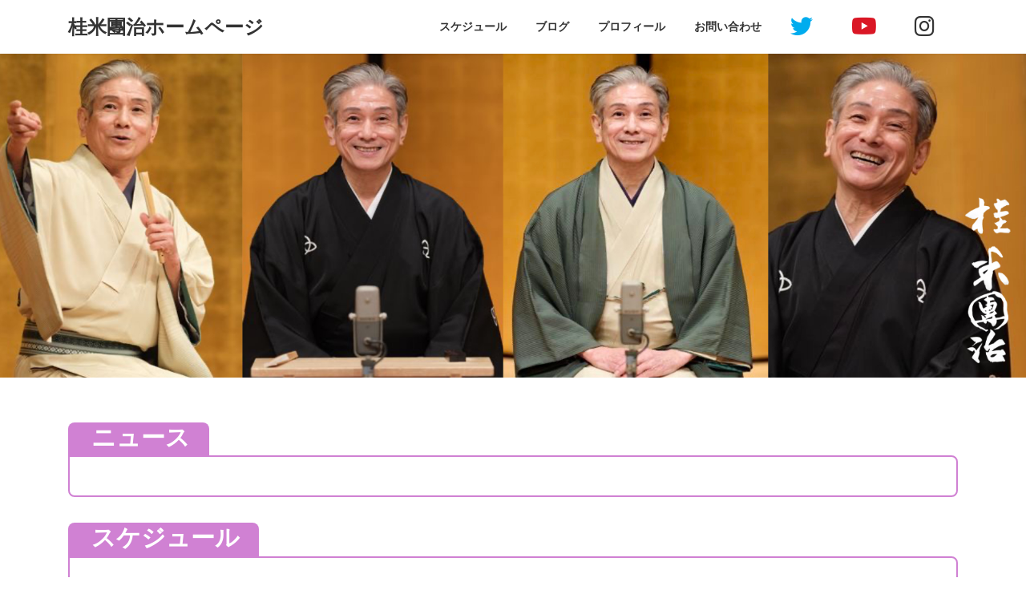

--- FILE ---
content_type: text/html; charset=UTF-8
request_url: https://www.yonedanji.jp/?lcp_page0=15
body_size: 59057
content:
<!DOCTYPE html>
<html lang="ja">
<head>
<meta charset="utf-8">
<meta http-equiv="X-UA-Compatible" content="IE=edge">
<meta name="viewport" content="width=device-width, initial-scale=1">

<title>桂米團治ホームページ | 上方の噺家、桂　米團治(かつら　よねだんじ）の公式サイトです。</title>
<meta name='robots' content='max-image-preview:large' />
<link rel="alternate" type="application/rss+xml" title="桂米團治ホームページ &raquo; フィード" href="https://www.yonedanji.jp/feed/" />
<link rel="alternate" type="application/rss+xml" title="桂米團治ホームページ &raquo; コメントフィード" href="https://www.yonedanji.jp/comments/feed/" />
<meta name="description" content="上方の噺家、桂　米團治(かつら　よねだんじ）の公式サイトです。" /><script type="text/javascript">
window._wpemojiSettings = {"baseUrl":"https:\/\/s.w.org\/images\/core\/emoji\/14.0.0\/72x72\/","ext":".png","svgUrl":"https:\/\/s.w.org\/images\/core\/emoji\/14.0.0\/svg\/","svgExt":".svg","source":{"concatemoji":"https:\/\/www.yonedanji.jp\/wp-includes\/js\/wp-emoji-release.min.js?ver=6.1.9"}};
/*! This file is auto-generated */
!function(e,a,t){var n,r,o,i=a.createElement("canvas"),p=i.getContext&&i.getContext("2d");function s(e,t){var a=String.fromCharCode,e=(p.clearRect(0,0,i.width,i.height),p.fillText(a.apply(this,e),0,0),i.toDataURL());return p.clearRect(0,0,i.width,i.height),p.fillText(a.apply(this,t),0,0),e===i.toDataURL()}function c(e){var t=a.createElement("script");t.src=e,t.defer=t.type="text/javascript",a.getElementsByTagName("head")[0].appendChild(t)}for(o=Array("flag","emoji"),t.supports={everything:!0,everythingExceptFlag:!0},r=0;r<o.length;r++)t.supports[o[r]]=function(e){if(p&&p.fillText)switch(p.textBaseline="top",p.font="600 32px Arial",e){case"flag":return s([127987,65039,8205,9895,65039],[127987,65039,8203,9895,65039])?!1:!s([55356,56826,55356,56819],[55356,56826,8203,55356,56819])&&!s([55356,57332,56128,56423,56128,56418,56128,56421,56128,56430,56128,56423,56128,56447],[55356,57332,8203,56128,56423,8203,56128,56418,8203,56128,56421,8203,56128,56430,8203,56128,56423,8203,56128,56447]);case"emoji":return!s([129777,127995,8205,129778,127999],[129777,127995,8203,129778,127999])}return!1}(o[r]),t.supports.everything=t.supports.everything&&t.supports[o[r]],"flag"!==o[r]&&(t.supports.everythingExceptFlag=t.supports.everythingExceptFlag&&t.supports[o[r]]);t.supports.everythingExceptFlag=t.supports.everythingExceptFlag&&!t.supports.flag,t.DOMReady=!1,t.readyCallback=function(){t.DOMReady=!0},t.supports.everything||(n=function(){t.readyCallback()},a.addEventListener?(a.addEventListener("DOMContentLoaded",n,!1),e.addEventListener("load",n,!1)):(e.attachEvent("onload",n),a.attachEvent("onreadystatechange",function(){"complete"===a.readyState&&t.readyCallback()})),(e=t.source||{}).concatemoji?c(e.concatemoji):e.wpemoji&&e.twemoji&&(c(e.twemoji),c(e.wpemoji)))}(window,document,window._wpemojiSettings);
</script>
<style type="text/css">
img.wp-smiley,
img.emoji {
	display: inline !important;
	border: none !important;
	box-shadow: none !important;
	height: 1em !important;
	width: 1em !important;
	margin: 0 0.07em !important;
	vertical-align: -0.1em !important;
	background: none !important;
	padding: 0 !important;
}
</style>
	<link rel='stylesheet' id='eo-leaflet.js-css' href='https://www.yonedanji.jp/wp-content/plugins/event-organiser/lib/leaflet/leaflet.min.css?ver=1.4.0' type='text/css' media='all' />
<style id='eo-leaflet.js-inline-css' type='text/css'>
.leaflet-popup-close-button{box-shadow:none!important;}
</style>
<link rel='stylesheet' id='vkExUnit_common_style-css' href='https://www.yonedanji.jp/wp-content/plugins/vk-all-in-one-expansion-unit/assets/css/vkExUnit_style.css?ver=9.84.2.0' type='text/css' media='all' />
<style id='vkExUnit_common_style-inline-css' type='text/css'>
:root {--ver_page_top_button_url:url(https://www.yonedanji.jp/wp-content/plugins/vk-all-in-one-expansion-unit/assets/images/to-top-btn-icon.svg);}@font-face {font-weight: normal;font-style: normal;font-family: "vk_sns";src: url("https://www.yonedanji.jp/wp-content/plugins/vk-all-in-one-expansion-unit/inc/sns/icons/fonts/vk_sns.eot?-bq20cj");src: url("https://www.yonedanji.jp/wp-content/plugins/vk-all-in-one-expansion-unit/inc/sns/icons/fonts/vk_sns.eot?#iefix-bq20cj") format("embedded-opentype"),url("https://www.yonedanji.jp/wp-content/plugins/vk-all-in-one-expansion-unit/inc/sns/icons/fonts/vk_sns.woff?-bq20cj") format("woff"),url("https://www.yonedanji.jp/wp-content/plugins/vk-all-in-one-expansion-unit/inc/sns/icons/fonts/vk_sns.ttf?-bq20cj") format("truetype"),url("https://www.yonedanji.jp/wp-content/plugins/vk-all-in-one-expansion-unit/inc/sns/icons/fonts/vk_sns.svg?-bq20cj#vk_sns") format("svg");}
</style>
<link rel='stylesheet' id='wp-block-library-css' href='https://www.yonedanji.jp/wp-includes/css/dist/block-library/style.min.css?ver=6.1.9' type='text/css' media='all' />
<style id='wp-block-library-inline-css' type='text/css'>
.vk-cols--reverse{flex-direction:row-reverse}.vk-cols--hasbtn{margin-bottom:0}.vk-cols--hasbtn>.row>.vk_gridColumn_item,.vk-cols--hasbtn>.wp-block-column{position:relative;padding-bottom:3em;margin-bottom:var(--vk-margin-block-bottom)}.vk-cols--hasbtn>.row>.vk_gridColumn_item>.wp-block-buttons,.vk-cols--hasbtn>.row>.vk_gridColumn_item>.vk_button,.vk-cols--hasbtn>.wp-block-column>.wp-block-buttons,.vk-cols--hasbtn>.wp-block-column>.vk_button{position:absolute;bottom:0;width:100%}.vk-cols--fit.wp-block-columns{gap:0}.vk-cols--fit.wp-block-columns,.vk-cols--fit.wp-block-columns:not(.is-not-stacked-on-mobile){margin-top:0;margin-bottom:0;justify-content:space-between}.vk-cols--fit.wp-block-columns>.wp-block-column *:last-child,.vk-cols--fit.wp-block-columns:not(.is-not-stacked-on-mobile)>.wp-block-column *:last-child{margin-bottom:0}.vk-cols--fit.wp-block-columns>.wp-block-column>.wp-block-cover,.vk-cols--fit.wp-block-columns:not(.is-not-stacked-on-mobile)>.wp-block-column>.wp-block-cover{margin-top:0}.vk-cols--fit.wp-block-columns.has-background,.vk-cols--fit.wp-block-columns:not(.is-not-stacked-on-mobile).has-background{padding:0}@media(max-width: 599px){.vk-cols--fit.wp-block-columns:not(.has-background)>.wp-block-column:not(.has-background),.vk-cols--fit.wp-block-columns:not(.is-not-stacked-on-mobile):not(.has-background)>.wp-block-column:not(.has-background){padding-left:0 !important;padding-right:0 !important}}@media(min-width: 782px){.vk-cols--fit.wp-block-columns .block-editor-block-list__block.wp-block-column:not(:first-child),.vk-cols--fit.wp-block-columns>.wp-block-column:not(:first-child),.vk-cols--fit.wp-block-columns:not(.is-not-stacked-on-mobile) .block-editor-block-list__block.wp-block-column:not(:first-child),.vk-cols--fit.wp-block-columns:not(.is-not-stacked-on-mobile)>.wp-block-column:not(:first-child){margin-left:0}}@media(min-width: 600px)and (max-width: 781px){.vk-cols--fit.wp-block-columns .wp-block-column:nth-child(2n),.vk-cols--fit.wp-block-columns:not(.is-not-stacked-on-mobile) .wp-block-column:nth-child(2n){margin-left:0}.vk-cols--fit.wp-block-columns .wp-block-column:not(:only-child),.vk-cols--fit.wp-block-columns:not(.is-not-stacked-on-mobile) .wp-block-column:not(:only-child){flex-basis:50% !important}}.vk-cols--fit--gap1.wp-block-columns{gap:1px}@media(min-width: 600px)and (max-width: 781px){.vk-cols--fit--gap1.wp-block-columns .wp-block-column:not(:only-child){flex-basis:calc(50% - 1px) !important}}.vk-cols--fit.vk-cols--grid>.block-editor-block-list__block,.vk-cols--fit.vk-cols--grid>.wp-block-column,.vk-cols--fit.vk-cols--grid:not(.is-not-stacked-on-mobile)>.block-editor-block-list__block,.vk-cols--fit.vk-cols--grid:not(.is-not-stacked-on-mobile)>.wp-block-column{flex-basis:50%;box-sizing:border-box}@media(max-width: 599px){.vk-cols--fit.vk-cols--grid.vk-cols--grid--alignfull>.wp-block-column:nth-child(2)>.wp-block-cover,.vk-cols--fit.vk-cols--grid:not(.is-not-stacked-on-mobile).vk-cols--grid--alignfull>.wp-block-column:nth-child(2)>.wp-block-cover{width:100vw;margin-right:calc((100% - 100vw)/2);margin-left:calc((100% - 100vw)/2)}}@media(min-width: 600px){.vk-cols--fit.vk-cols--grid.vk-cols--grid--alignfull>.wp-block-column:nth-child(2)>.wp-block-cover,.vk-cols--fit.vk-cols--grid:not(.is-not-stacked-on-mobile).vk-cols--grid--alignfull>.wp-block-column:nth-child(2)>.wp-block-cover{margin-right:calc(100% - 50vw);width:50vw}}@media(min-width: 600px){.vk-cols--fit.vk-cols--grid.vk-cols--grid--alignfull.vk-cols--reverse>.wp-block-column,.vk-cols--fit.vk-cols--grid:not(.is-not-stacked-on-mobile).vk-cols--grid--alignfull.vk-cols--reverse>.wp-block-column{margin-left:0;margin-right:0}.vk-cols--fit.vk-cols--grid.vk-cols--grid--alignfull.vk-cols--reverse>.wp-block-column:nth-child(2)>.wp-block-cover,.vk-cols--fit.vk-cols--grid:not(.is-not-stacked-on-mobile).vk-cols--grid--alignfull.vk-cols--reverse>.wp-block-column:nth-child(2)>.wp-block-cover{margin-left:calc(100% - 50vw)}}.vk-cols--menu h2,.vk-cols--menu h3,.vk-cols--menu h4,.vk-cols--menu h5{margin-bottom:.2em;text-shadow:#000 0 0 10px}.vk-cols--menu h2:first-child,.vk-cols--menu h3:first-child,.vk-cols--menu h4:first-child,.vk-cols--menu h5:first-child{margin-top:0}.vk-cols--menu p{margin-bottom:1rem;text-shadow:#000 0 0 10px}.vk-cols--menu .wp-block-cover__inner-container:last-child{margin-bottom:0}.vk-cols--fitbnrs .wp-block-column .wp-block-cover:hover img{filter:unset}.vk-cols--fitbnrs .wp-block-column .wp-block-cover:hover{background-color:unset}.vk-cols--fitbnrs .wp-block-column .wp-block-cover:hover .wp-block-cover__image-background{filter:unset !important}.vk-cols--fitbnrs .wp-block-cover__inner-container{position:absolute;height:100%;width:100%}.vk-cols--fitbnrs .vk_button{height:100%;margin:0}.vk-cols--fitbnrs .vk_button .vk_button_btn,.vk-cols--fitbnrs .vk_button .btn{height:100%;width:100%;border:none;box-shadow:none;background-color:unset !important;transition:unset}.vk-cols--fitbnrs .vk_button .vk_button_btn:hover,.vk-cols--fitbnrs .vk_button .btn:hover{transition:unset}.vk-cols--fitbnrs .vk_button .vk_button_btn:after,.vk-cols--fitbnrs .vk_button .btn:after{border:none}.vk-cols--fitbnrs .vk_button .vk_button_link_txt{width:100%;position:absolute;top:50%;left:50%;transform:translateY(-50%) translateX(-50%);font-size:2rem;text-shadow:#000 0 0 10px}.vk-cols--fitbnrs .vk_button .vk_button_link_subCaption{width:100%;position:absolute;top:calc(50% + 2.2em);left:50%;transform:translateY(-50%) translateX(-50%);text-shadow:#000 0 0 10px}@media(min-width: 992px){.vk-cols--media.wp-block-columns{gap:3rem}}.vk-fit-map iframe{position:relative;margin-bottom:0;display:block;max-height:400px;width:100vw}.vk-fit-map.alignfull div[class*=__inner-container],.vk-fit-map.alignwide div[class*=__inner-container]{max-width:100%}:root{--vk-color-th-bg-bright: rgba( 0, 0, 0, 0.05 )}.vk-table--th--width25 :where(tr>*:first-child){width:25%}.vk-table--th--width30 :where(tr>*:first-child){width:30%}.vk-table--th--width35 :where(tr>*:first-child){width:35%}.vk-table--th--width40 :where(tr>*:first-child){width:40%}.vk-table--th--bg-bright :where(tr>*:first-child){background-color:var(--vk-color-th-bg-bright)}@media(max-width: 599px){.vk-table--mobile-block :is(th,td){width:100%;display:block;border-top:none}}.vk-table--width--th25 :where(tr>*:first-child){width:25%}.vk-table--width--th30 :where(tr>*:first-child){width:30%}.vk-table--width--th35 :where(tr>*:first-child){width:35%}.vk-table--width--th40 :where(tr>*:first-child){width:40%}.no-margin{margin:0}@media(max-width: 599px){.wp-block-image.vk-aligncenter--mobile>.alignright{float:none;margin-left:auto;margin-right:auto}.vk-no-padding-horizontal--mobile{padding-left:0 !important;padding-right:0 !important}}
/* VK Color Palettes */:root{ --wp--preset--color--vk-color-primary:#d081d3}/* --vk-color-primary is deprecated. */:root{ --vk-color-primary: var(--wp--preset--color--vk-color-primary);}:root{ --wp--preset--color--vk-color-primary-dark:#a667a8}/* --vk-color-primary-dark is deprecated. */:root{ --vk-color-primary-dark: var(--wp--preset--color--vk-color-primary-dark);}:root{ --wp--preset--color--vk-color-primary-vivid:#e48de8}/* --vk-color-primary-vivid is deprecated. */:root{ --vk-color-primary-vivid: var(--wp--preset--color--vk-color-primary-vivid);}:root{ --wp--preset--color--vk-color-custom-1:#d081d3}/* --vk-color-custom-1 is deprecated. */:root{ --vk-color-custom-1: var(--wp--preset--color--vk-color-custom-1);}
</style>
<link rel='stylesheet' id='classic-theme-styles-css' href='https://www.yonedanji.jp/wp-includes/css/classic-themes.min.css?ver=1' type='text/css' media='all' />
<style id='global-styles-inline-css' type='text/css'>
body{--wp--preset--color--black: #000000;--wp--preset--color--cyan-bluish-gray: #abb8c3;--wp--preset--color--white: #ffffff;--wp--preset--color--pale-pink: #f78da7;--wp--preset--color--vivid-red: #cf2e2e;--wp--preset--color--luminous-vivid-orange: #ff6900;--wp--preset--color--luminous-vivid-amber: #fcb900;--wp--preset--color--light-green-cyan: #7bdcb5;--wp--preset--color--vivid-green-cyan: #00d084;--wp--preset--color--pale-cyan-blue: #8ed1fc;--wp--preset--color--vivid-cyan-blue: #0693e3;--wp--preset--color--vivid-purple: #9b51e0;--wp--preset--color--vk-color-primary: #d081d3;--wp--preset--color--vk-color-primary-dark: #a667a8;--wp--preset--color--vk-color-primary-vivid: #e48de8;--wp--preset--color--vk-color-custom-1: #d081d3;--wp--preset--gradient--vivid-cyan-blue-to-vivid-purple: linear-gradient(135deg,rgba(6,147,227,1) 0%,rgb(155,81,224) 100%);--wp--preset--gradient--light-green-cyan-to-vivid-green-cyan: linear-gradient(135deg,rgb(122,220,180) 0%,rgb(0,208,130) 100%);--wp--preset--gradient--luminous-vivid-amber-to-luminous-vivid-orange: linear-gradient(135deg,rgba(252,185,0,1) 0%,rgba(255,105,0,1) 100%);--wp--preset--gradient--luminous-vivid-orange-to-vivid-red: linear-gradient(135deg,rgba(255,105,0,1) 0%,rgb(207,46,46) 100%);--wp--preset--gradient--very-light-gray-to-cyan-bluish-gray: linear-gradient(135deg,rgb(238,238,238) 0%,rgb(169,184,195) 100%);--wp--preset--gradient--cool-to-warm-spectrum: linear-gradient(135deg,rgb(74,234,220) 0%,rgb(151,120,209) 20%,rgb(207,42,186) 40%,rgb(238,44,130) 60%,rgb(251,105,98) 80%,rgb(254,248,76) 100%);--wp--preset--gradient--blush-light-purple: linear-gradient(135deg,rgb(255,206,236) 0%,rgb(152,150,240) 100%);--wp--preset--gradient--blush-bordeaux: linear-gradient(135deg,rgb(254,205,165) 0%,rgb(254,45,45) 50%,rgb(107,0,62) 100%);--wp--preset--gradient--luminous-dusk: linear-gradient(135deg,rgb(255,203,112) 0%,rgb(199,81,192) 50%,rgb(65,88,208) 100%);--wp--preset--gradient--pale-ocean: linear-gradient(135deg,rgb(255,245,203) 0%,rgb(182,227,212) 50%,rgb(51,167,181) 100%);--wp--preset--gradient--electric-grass: linear-gradient(135deg,rgb(202,248,128) 0%,rgb(113,206,126) 100%);--wp--preset--gradient--midnight: linear-gradient(135deg,rgb(2,3,129) 0%,rgb(40,116,252) 100%);--wp--preset--gradient--vivid-green-cyan-to-vivid-cyan-blue: linear-gradient(135deg,rgba(0,208,132,1) 0%,rgba(6,147,227,1) 100%);--wp--preset--duotone--dark-grayscale: url('#wp-duotone-dark-grayscale');--wp--preset--duotone--grayscale: url('#wp-duotone-grayscale');--wp--preset--duotone--purple-yellow: url('#wp-duotone-purple-yellow');--wp--preset--duotone--blue-red: url('#wp-duotone-blue-red');--wp--preset--duotone--midnight: url('#wp-duotone-midnight');--wp--preset--duotone--magenta-yellow: url('#wp-duotone-magenta-yellow');--wp--preset--duotone--purple-green: url('#wp-duotone-purple-green');--wp--preset--duotone--blue-orange: url('#wp-duotone-blue-orange');--wp--preset--font-size--small: 14px;--wp--preset--font-size--medium: 20px;--wp--preset--font-size--large: 24px;--wp--preset--font-size--x-large: 42px;--wp--preset--font-size--regular: 16px;--wp--preset--font-size--huge: 36px;--wp--preset--spacing--20: 0.44rem;--wp--preset--spacing--30: 0.67rem;--wp--preset--spacing--40: 1rem;--wp--preset--spacing--50: 1.5rem;--wp--preset--spacing--60: 2.25rem;--wp--preset--spacing--70: 3.38rem;--wp--preset--spacing--80: 5.06rem;}:where(.is-layout-flex){gap: 0.5em;}body .is-layout-flow > .alignleft{float: left;margin-inline-start: 0;margin-inline-end: 2em;}body .is-layout-flow > .alignright{float: right;margin-inline-start: 2em;margin-inline-end: 0;}body .is-layout-flow > .aligncenter{margin-left: auto !important;margin-right: auto !important;}body .is-layout-constrained > .alignleft{float: left;margin-inline-start: 0;margin-inline-end: 2em;}body .is-layout-constrained > .alignright{float: right;margin-inline-start: 2em;margin-inline-end: 0;}body .is-layout-constrained > .aligncenter{margin-left: auto !important;margin-right: auto !important;}body .is-layout-constrained > :where(:not(.alignleft):not(.alignright):not(.alignfull)){max-width: var(--wp--style--global--content-size);margin-left: auto !important;margin-right: auto !important;}body .is-layout-constrained > .alignwide{max-width: var(--wp--style--global--wide-size);}body .is-layout-flex{display: flex;}body .is-layout-flex{flex-wrap: wrap;align-items: center;}body .is-layout-flex > *{margin: 0;}:where(.wp-block-columns.is-layout-flex){gap: 2em;}.has-black-color{color: var(--wp--preset--color--black) !important;}.has-cyan-bluish-gray-color{color: var(--wp--preset--color--cyan-bluish-gray) !important;}.has-white-color{color: var(--wp--preset--color--white) !important;}.has-pale-pink-color{color: var(--wp--preset--color--pale-pink) !important;}.has-vivid-red-color{color: var(--wp--preset--color--vivid-red) !important;}.has-luminous-vivid-orange-color{color: var(--wp--preset--color--luminous-vivid-orange) !important;}.has-luminous-vivid-amber-color{color: var(--wp--preset--color--luminous-vivid-amber) !important;}.has-light-green-cyan-color{color: var(--wp--preset--color--light-green-cyan) !important;}.has-vivid-green-cyan-color{color: var(--wp--preset--color--vivid-green-cyan) !important;}.has-pale-cyan-blue-color{color: var(--wp--preset--color--pale-cyan-blue) !important;}.has-vivid-cyan-blue-color{color: var(--wp--preset--color--vivid-cyan-blue) !important;}.has-vivid-purple-color{color: var(--wp--preset--color--vivid-purple) !important;}.has-vk-color-primary-color{color: var(--wp--preset--color--vk-color-primary) !important;}.has-vk-color-primary-dark-color{color: var(--wp--preset--color--vk-color-primary-dark) !important;}.has-vk-color-primary-vivid-color{color: var(--wp--preset--color--vk-color-primary-vivid) !important;}.has-vk-color-custom-1-color{color: var(--wp--preset--color--vk-color-custom-1) !important;}.has-black-background-color{background-color: var(--wp--preset--color--black) !important;}.has-cyan-bluish-gray-background-color{background-color: var(--wp--preset--color--cyan-bluish-gray) !important;}.has-white-background-color{background-color: var(--wp--preset--color--white) !important;}.has-pale-pink-background-color{background-color: var(--wp--preset--color--pale-pink) !important;}.has-vivid-red-background-color{background-color: var(--wp--preset--color--vivid-red) !important;}.has-luminous-vivid-orange-background-color{background-color: var(--wp--preset--color--luminous-vivid-orange) !important;}.has-luminous-vivid-amber-background-color{background-color: var(--wp--preset--color--luminous-vivid-amber) !important;}.has-light-green-cyan-background-color{background-color: var(--wp--preset--color--light-green-cyan) !important;}.has-vivid-green-cyan-background-color{background-color: var(--wp--preset--color--vivid-green-cyan) !important;}.has-pale-cyan-blue-background-color{background-color: var(--wp--preset--color--pale-cyan-blue) !important;}.has-vivid-cyan-blue-background-color{background-color: var(--wp--preset--color--vivid-cyan-blue) !important;}.has-vivid-purple-background-color{background-color: var(--wp--preset--color--vivid-purple) !important;}.has-vk-color-primary-background-color{background-color: var(--wp--preset--color--vk-color-primary) !important;}.has-vk-color-primary-dark-background-color{background-color: var(--wp--preset--color--vk-color-primary-dark) !important;}.has-vk-color-primary-vivid-background-color{background-color: var(--wp--preset--color--vk-color-primary-vivid) !important;}.has-vk-color-custom-1-background-color{background-color: var(--wp--preset--color--vk-color-custom-1) !important;}.has-black-border-color{border-color: var(--wp--preset--color--black) !important;}.has-cyan-bluish-gray-border-color{border-color: var(--wp--preset--color--cyan-bluish-gray) !important;}.has-white-border-color{border-color: var(--wp--preset--color--white) !important;}.has-pale-pink-border-color{border-color: var(--wp--preset--color--pale-pink) !important;}.has-vivid-red-border-color{border-color: var(--wp--preset--color--vivid-red) !important;}.has-luminous-vivid-orange-border-color{border-color: var(--wp--preset--color--luminous-vivid-orange) !important;}.has-luminous-vivid-amber-border-color{border-color: var(--wp--preset--color--luminous-vivid-amber) !important;}.has-light-green-cyan-border-color{border-color: var(--wp--preset--color--light-green-cyan) !important;}.has-vivid-green-cyan-border-color{border-color: var(--wp--preset--color--vivid-green-cyan) !important;}.has-pale-cyan-blue-border-color{border-color: var(--wp--preset--color--pale-cyan-blue) !important;}.has-vivid-cyan-blue-border-color{border-color: var(--wp--preset--color--vivid-cyan-blue) !important;}.has-vivid-purple-border-color{border-color: var(--wp--preset--color--vivid-purple) !important;}.has-vk-color-primary-border-color{border-color: var(--wp--preset--color--vk-color-primary) !important;}.has-vk-color-primary-dark-border-color{border-color: var(--wp--preset--color--vk-color-primary-dark) !important;}.has-vk-color-primary-vivid-border-color{border-color: var(--wp--preset--color--vk-color-primary-vivid) !important;}.has-vk-color-custom-1-border-color{border-color: var(--wp--preset--color--vk-color-custom-1) !important;}.has-vivid-cyan-blue-to-vivid-purple-gradient-background{background: var(--wp--preset--gradient--vivid-cyan-blue-to-vivid-purple) !important;}.has-light-green-cyan-to-vivid-green-cyan-gradient-background{background: var(--wp--preset--gradient--light-green-cyan-to-vivid-green-cyan) !important;}.has-luminous-vivid-amber-to-luminous-vivid-orange-gradient-background{background: var(--wp--preset--gradient--luminous-vivid-amber-to-luminous-vivid-orange) !important;}.has-luminous-vivid-orange-to-vivid-red-gradient-background{background: var(--wp--preset--gradient--luminous-vivid-orange-to-vivid-red) !important;}.has-very-light-gray-to-cyan-bluish-gray-gradient-background{background: var(--wp--preset--gradient--very-light-gray-to-cyan-bluish-gray) !important;}.has-cool-to-warm-spectrum-gradient-background{background: var(--wp--preset--gradient--cool-to-warm-spectrum) !important;}.has-blush-light-purple-gradient-background{background: var(--wp--preset--gradient--blush-light-purple) !important;}.has-blush-bordeaux-gradient-background{background: var(--wp--preset--gradient--blush-bordeaux) !important;}.has-luminous-dusk-gradient-background{background: var(--wp--preset--gradient--luminous-dusk) !important;}.has-pale-ocean-gradient-background{background: var(--wp--preset--gradient--pale-ocean) !important;}.has-electric-grass-gradient-background{background: var(--wp--preset--gradient--electric-grass) !important;}.has-midnight-gradient-background{background: var(--wp--preset--gradient--midnight) !important;}.has-small-font-size{font-size: var(--wp--preset--font-size--small) !important;}.has-medium-font-size{font-size: var(--wp--preset--font-size--medium) !important;}.has-large-font-size{font-size: var(--wp--preset--font-size--large) !important;}.has-x-large-font-size{font-size: var(--wp--preset--font-size--x-large) !important;}
.wp-block-navigation a:where(:not(.wp-element-button)){color: inherit;}
:where(.wp-block-columns.is-layout-flex){gap: 2em;}
.wp-block-pullquote{font-size: 1.5em;line-height: 1.6;}
</style>
<link rel='stylesheet' id='contact-form-7-css' href='https://www.yonedanji.jp/wp-content/plugins/contact-form-7/includes/css/styles.css?ver=5.7' type='text/css' media='all' />
<link rel='stylesheet' id='veu-cta-css' href='https://www.yonedanji.jp/wp-content/plugins/vk-all-in-one-expansion-unit/inc/call-to-action/package/css/style.css?ver=9.84.2.0' type='text/css' media='all' />
<link rel='stylesheet' id='vk-swiper-style-css' href='https://www.yonedanji.jp/wp-content/plugins/vk-blocks/inc/vk-swiper/package/assets/css/swiper-bundle.min.css?ver=6.8.0' type='text/css' media='all' />
<link rel='stylesheet' id='lightning-common-style-css' href='https://www.yonedanji.jp/wp-content/themes/lightning/_g3/assets/css/style.css?ver=15.2.1' type='text/css' media='all' />
<style id='lightning-common-style-inline-css' type='text/css'>
/* Lightning */:root {--vk-color-primary:#d081d3;--vk-color-primary-dark:#a667a8;--vk-color-primary-vivid:#e48de8;--g_nav_main_acc_icon_open_url:url(https://www.yonedanji.jp/wp-content/themes/lightning/_g3/inc/vk-mobile-nav/package/images/vk-menu-acc-icon-open-black.svg);--g_nav_main_acc_icon_close_url: url(https://www.yonedanji.jp/wp-content/themes/lightning/_g3/inc/vk-mobile-nav/package/images/vk-menu-close-black.svg);--g_nav_sub_acc_icon_open_url: url(https://www.yonedanji.jp/wp-content/themes/lightning/_g3/inc/vk-mobile-nav/package/images/vk-menu-acc-icon-open-white.svg);--g_nav_sub_acc_icon_close_url: url(https://www.yonedanji.jp/wp-content/themes/lightning/_g3/inc/vk-mobile-nav/package/images/vk-menu-close-white.svg);}
html{scroll-padding-top:var(--vk-size-admin-bar);}
/* vk-mobile-nav */:root {--vk-mobile-nav-menu-btn-bg-src: url("https://www.yonedanji.jp/wp-content/themes/lightning/_g3/inc/vk-mobile-nav/package/images/vk-menu-btn-black.svg");--vk-mobile-nav-menu-btn-close-bg-src: url("https://www.yonedanji.jp/wp-content/themes/lightning/_g3/inc/vk-mobile-nav/package/images/vk-menu-close-black.svg");--vk-menu-acc-icon-open-black-bg-src: url("https://www.yonedanji.jp/wp-content/themes/lightning/_g3/inc/vk-mobile-nav/package/images/vk-menu-acc-icon-open-black.svg");--vk-menu-acc-icon-open-white-bg-src: url("https://www.yonedanji.jp/wp-content/themes/lightning/_g3/inc/vk-mobile-nav/package/images/vk-menu-acc-icon-open-white.svg");--vk-menu-acc-icon-close-black-bg-src: url("https://www.yonedanji.jp/wp-content/themes/lightning/_g3/inc/vk-mobile-nav/package/images/vk-menu-close-black.svg");--vk-menu-acc-icon-close-white-bg-src: url("https://www.yonedanji.jp/wp-content/themes/lightning/_g3/inc/vk-mobile-nav/package/images/vk-menu-close-white.svg");}
</style>
<link rel='stylesheet' id='lightning-design-style-css' href='https://www.yonedanji.jp/wp-content/themes/lightning/_g3/design-skin/plain/css/style.css?ver=15.2.1' type='text/css' media='all' />
<style id='lightning-design-style-inline-css' type='text/css'>
.tagcloud a:before { font-family: "Font Awesome 5 Free";content: "\f02b";font-weight: bold; }
</style>
<link rel='stylesheet' id='vk-blog-card-css' href='https://www.yonedanji.jp/wp-content/themes/lightning/_g3/inc/vk-wp-oembed-blog-card/package/css/blog-card.css?ver=6.1.9' type='text/css' media='all' />
<link rel='stylesheet' id='vk-blocks-build-css-css' href='https://www.yonedanji.jp/wp-content/plugins/vk-blocks/build/block-build.css?ver=1.47.1.0' type='text/css' media='all' />
<style id='vk-blocks-build-css-inline-css' type='text/css'>
:root {--vk_flow-arrow: url(https://www.yonedanji.jp/wp-content/plugins/vk-blocks/inc/vk-blocks/images/arrow_bottom.svg);--vk_image-mask-wave01: url(https://www.yonedanji.jp/wp-content/plugins/vk-blocks/inc/vk-blocks/images/wave01.svg);--vk_image-mask-wave02: url(https://www.yonedanji.jp/wp-content/plugins/vk-blocks/inc/vk-blocks/images/wave02.svg);--vk_image-mask-wave03: url(https://www.yonedanji.jp/wp-content/plugins/vk-blocks/inc/vk-blocks/images/wave03.svg);--vk_image-mask-wave04: url(https://www.yonedanji.jp/wp-content/plugins/vk-blocks/inc/vk-blocks/images/wave04.svg);}

	:root {

		--vk-balloon-border-width:1px;

		--vk-balloon-speech-offset:-12px;
	}
	
</style>
<link rel='stylesheet' id='lightning-theme-style-css' href='https://www.yonedanji.jp/wp-content/themes/lightning/style.css?ver=15.2.1' type='text/css' media='all' />
<link rel='stylesheet' id='vk-font-awesome-css' href='https://www.yonedanji.jp/wp-content/themes/lightning/vendor/vektor-inc/font-awesome-versions/src/versions/6/css/all.min.css?ver=6.1.0' type='text/css' media='all' />
<link rel="https://api.w.org/" href="https://www.yonedanji.jp/wp-json/" /><link rel="alternate" type="application/json" href="https://www.yonedanji.jp/wp-json/wp/v2/pages/5" /><link rel="EditURI" type="application/rsd+xml" title="RSD" href="https://www.yonedanji.jp/xmlrpc.php?rsd" />
<link rel="wlwmanifest" type="application/wlwmanifest+xml" href="https://www.yonedanji.jp/wp-includes/wlwmanifest.xml" />
<meta name="generator" content="WordPress 6.1.9" />
<link rel="canonical" href="https://www.yonedanji.jp/" />
<link rel='shortlink' href='https://www.yonedanji.jp/' />
<link rel="alternate" type="application/json+oembed" href="https://www.yonedanji.jp/wp-json/oembed/1.0/embed?url=https%3A%2F%2Fwww.yonedanji.jp%2F" />
<link rel="alternate" type="text/xml+oembed" href="https://www.yonedanji.jp/wp-json/oembed/1.0/embed?url=https%3A%2F%2Fwww.yonedanji.jp%2F&#038;format=xml" />
		<style type="text/css" id="wp-custom-css">
			.site-footer-copyright p:nth-child(2) {
    display:none;
}

ul {
  list-style-type: none!important;
}

.entry-meta-item-author { display: none; }

.entry-meta-item-updated { display: none; }		</style>
		<style type="text/css">/* VK CSS Customize Single */ul { list-style-type: none!important;}</style>	<!-- Fonts Plugin CSS - https://fontsplugin.com/ -->
	<style>
		:root {
--font-base: Georgia, Times, Times New Roman, serif;
}
body, #content, .entry-content, .post-content, .page-content, .post-excerpt, .entry-summary, .entry-excerpt, .widget-area, .widget, .sidebar, #sidebar, footer, .footer, #footer, .site-footer {
font-family: Georgia, Times, Times New Roman, serif;
font-style: normal;
font-weight: 700;
 }
	</style>
	<!-- Fonts Plugin CSS -->
	</head>
<body data-rsssl=1 class="home page-template-default page page-id-5 wp-embed-responsive post-name-top post-type-page vk-blocks device-pc fa_v6_css">
<a class="skip-link screen-reader-text" href="#main">コンテンツへスキップ</a>
<a class="skip-link screen-reader-text" href="#vk-mobile-nav">ナビゲーションに移動</a>
<svg xmlns="http://www.w3.org/2000/svg" viewBox="0 0 0 0" width="0" height="0" focusable="false" role="none" style="visibility: hidden; position: absolute; left: -9999px; overflow: hidden;" ><defs><filter id="wp-duotone-dark-grayscale"><feColorMatrix color-interpolation-filters="sRGB" type="matrix" values=" .299 .587 .114 0 0 .299 .587 .114 0 0 .299 .587 .114 0 0 .299 .587 .114 0 0 " /><feComponentTransfer color-interpolation-filters="sRGB" ><feFuncR type="table" tableValues="0 0.49803921568627" /><feFuncG type="table" tableValues="0 0.49803921568627" /><feFuncB type="table" tableValues="0 0.49803921568627" /><feFuncA type="table" tableValues="1 1" /></feComponentTransfer><feComposite in2="SourceGraphic" operator="in" /></filter></defs></svg><svg xmlns="http://www.w3.org/2000/svg" viewBox="0 0 0 0" width="0" height="0" focusable="false" role="none" style="visibility: hidden; position: absolute; left: -9999px; overflow: hidden;" ><defs><filter id="wp-duotone-grayscale"><feColorMatrix color-interpolation-filters="sRGB" type="matrix" values=" .299 .587 .114 0 0 .299 .587 .114 0 0 .299 .587 .114 0 0 .299 .587 .114 0 0 " /><feComponentTransfer color-interpolation-filters="sRGB" ><feFuncR type="table" tableValues="0 1" /><feFuncG type="table" tableValues="0 1" /><feFuncB type="table" tableValues="0 1" /><feFuncA type="table" tableValues="1 1" /></feComponentTransfer><feComposite in2="SourceGraphic" operator="in" /></filter></defs></svg><svg xmlns="http://www.w3.org/2000/svg" viewBox="0 0 0 0" width="0" height="0" focusable="false" role="none" style="visibility: hidden; position: absolute; left: -9999px; overflow: hidden;" ><defs><filter id="wp-duotone-purple-yellow"><feColorMatrix color-interpolation-filters="sRGB" type="matrix" values=" .299 .587 .114 0 0 .299 .587 .114 0 0 .299 .587 .114 0 0 .299 .587 .114 0 0 " /><feComponentTransfer color-interpolation-filters="sRGB" ><feFuncR type="table" tableValues="0.54901960784314 0.98823529411765" /><feFuncG type="table" tableValues="0 1" /><feFuncB type="table" tableValues="0.71764705882353 0.25490196078431" /><feFuncA type="table" tableValues="1 1" /></feComponentTransfer><feComposite in2="SourceGraphic" operator="in" /></filter></defs></svg><svg xmlns="http://www.w3.org/2000/svg" viewBox="0 0 0 0" width="0" height="0" focusable="false" role="none" style="visibility: hidden; position: absolute; left: -9999px; overflow: hidden;" ><defs><filter id="wp-duotone-blue-red"><feColorMatrix color-interpolation-filters="sRGB" type="matrix" values=" .299 .587 .114 0 0 .299 .587 .114 0 0 .299 .587 .114 0 0 .299 .587 .114 0 0 " /><feComponentTransfer color-interpolation-filters="sRGB" ><feFuncR type="table" tableValues="0 1" /><feFuncG type="table" tableValues="0 0.27843137254902" /><feFuncB type="table" tableValues="0.5921568627451 0.27843137254902" /><feFuncA type="table" tableValues="1 1" /></feComponentTransfer><feComposite in2="SourceGraphic" operator="in" /></filter></defs></svg><svg xmlns="http://www.w3.org/2000/svg" viewBox="0 0 0 0" width="0" height="0" focusable="false" role="none" style="visibility: hidden; position: absolute; left: -9999px; overflow: hidden;" ><defs><filter id="wp-duotone-midnight"><feColorMatrix color-interpolation-filters="sRGB" type="matrix" values=" .299 .587 .114 0 0 .299 .587 .114 0 0 .299 .587 .114 0 0 .299 .587 .114 0 0 " /><feComponentTransfer color-interpolation-filters="sRGB" ><feFuncR type="table" tableValues="0 0" /><feFuncG type="table" tableValues="0 0.64705882352941" /><feFuncB type="table" tableValues="0 1" /><feFuncA type="table" tableValues="1 1" /></feComponentTransfer><feComposite in2="SourceGraphic" operator="in" /></filter></defs></svg><svg xmlns="http://www.w3.org/2000/svg" viewBox="0 0 0 0" width="0" height="0" focusable="false" role="none" style="visibility: hidden; position: absolute; left: -9999px; overflow: hidden;" ><defs><filter id="wp-duotone-magenta-yellow"><feColorMatrix color-interpolation-filters="sRGB" type="matrix" values=" .299 .587 .114 0 0 .299 .587 .114 0 0 .299 .587 .114 0 0 .299 .587 .114 0 0 " /><feComponentTransfer color-interpolation-filters="sRGB" ><feFuncR type="table" tableValues="0.78039215686275 1" /><feFuncG type="table" tableValues="0 0.94901960784314" /><feFuncB type="table" tableValues="0.35294117647059 0.47058823529412" /><feFuncA type="table" tableValues="1 1" /></feComponentTransfer><feComposite in2="SourceGraphic" operator="in" /></filter></defs></svg><svg xmlns="http://www.w3.org/2000/svg" viewBox="0 0 0 0" width="0" height="0" focusable="false" role="none" style="visibility: hidden; position: absolute; left: -9999px; overflow: hidden;" ><defs><filter id="wp-duotone-purple-green"><feColorMatrix color-interpolation-filters="sRGB" type="matrix" values=" .299 .587 .114 0 0 .299 .587 .114 0 0 .299 .587 .114 0 0 .299 .587 .114 0 0 " /><feComponentTransfer color-interpolation-filters="sRGB" ><feFuncR type="table" tableValues="0.65098039215686 0.40392156862745" /><feFuncG type="table" tableValues="0 1" /><feFuncB type="table" tableValues="0.44705882352941 0.4" /><feFuncA type="table" tableValues="1 1" /></feComponentTransfer><feComposite in2="SourceGraphic" operator="in" /></filter></defs></svg><svg xmlns="http://www.w3.org/2000/svg" viewBox="0 0 0 0" width="0" height="0" focusable="false" role="none" style="visibility: hidden; position: absolute; left: -9999px; overflow: hidden;" ><defs><filter id="wp-duotone-blue-orange"><feColorMatrix color-interpolation-filters="sRGB" type="matrix" values=" .299 .587 .114 0 0 .299 .587 .114 0 0 .299 .587 .114 0 0 .299 .587 .114 0 0 " /><feComponentTransfer color-interpolation-filters="sRGB" ><feFuncR type="table" tableValues="0.098039215686275 1" /><feFuncG type="table" tableValues="0 0.66274509803922" /><feFuncB type="table" tableValues="0.84705882352941 0.41960784313725" /><feFuncA type="table" tableValues="1 1" /></feComponentTransfer><feComposite in2="SourceGraphic" operator="in" /></filter></defs></svg>
<header id="site-header" class="site-header site-header--layout--nav-float">
		<div id="site-header-container" class="site-header-container container">

				<h1 class="site-header-logo">
		<a href="https://www.yonedanji.jp/">
			<span>桂米團治ホームページ</span>
		</a>
		</h1>

		
		<nav id="global-nav" class="global-nav global-nav--layout--float-right"><ul id="menu-%e3%83%98%e3%83%83%e3%83%80%e3%83%bc" class="menu vk-menu-acc global-nav-list nav"><li id="menu-item-29090" class="menu-item menu-item-type-post_type menu-item-object-page"><a href="https://www.yonedanji.jp/%e3%82%b9%e3%82%b1%e3%82%b8%e3%83%a5%e3%83%bc%e3%83%ab/"><strong class="global-nav-name">スケジュール</strong></a></li>
<li id="menu-item-29059" class="menu-item menu-item-type-post_type menu-item-object-page"><a href="https://www.yonedanji.jp/blog/"><strong class="global-nav-name">ブログ</strong></a></li>
<li id="menu-item-29057" class="menu-item menu-item-type-post_type menu-item-object-page"><a href="https://www.yonedanji.jp/%e3%83%97%e3%83%ad%e3%83%95%e3%82%a3%e3%83%bc%e3%83%ab/"><strong class="global-nav-name">プロフィール</strong></a></li>
<li id="menu-item-29058" class="menu-item menu-item-type-post_type menu-item-object-page"><a href="https://www.yonedanji.jp/contact/"><strong class="global-nav-name">お問い合わせ</strong></a></li>
<li id="menu-item-29060" class="menu-item menu-item-type-custom menu-item-object-custom"><a href="https://twitter.com/yonedanji_k"><strong class="global-nav-name"><i class="fa-brands fa-twitter fa-2x" style="color:#00acee;" ></i></strong></a></li>
<li id="menu-item-29061" class="menu-item menu-item-type-custom menu-item-object-custom"><a href="https://www.youtube.com/channel/UCrVYIKMy9GkbOhPp7DLMbOQ"><strong class="global-nav-name"><i class="fa-brands fa-youtube fa-2x" style="color:#DA1725;"></i></strong></a></li>
<li id="menu-item-29095" class="menu-item menu-item-type-custom menu-item-object-custom"><a href="https://www.instagram.com/katsura_yonedanji_official/"><strong class="global-nav-name"><i class="fa-brands fa-instagram fa-2x"></i></strong></a></li>
</ul></nav>	</div>
	</header>

<div class="lightning_swiper-container swiper-container ltg-slide"><div class="swiper-wrapper ltg-slide-inner"><div class="swiper-slide item-1"><picture><img src="https://www.yonedanji.jp/wp-content/uploads/2024/04/top1_rev.jpg" alt="" class="ltg-slide-item-img"></picture><div class="ltg-slide-text-set mini-content"><div class="mini-content-container-1 container" style="text-align:left"></div></div><!-- .mini-content --></div><!-- [ /.item ] --></div><!-- [ /.swiper-wrapper ] --></div><!-- [ /.swiper-container ] -->


<div class="site-body">
		<div class="site-body-container container">

		<div class="main-section" id="main" role="main">
			
			<div id="post-5" class="entry entry-full post-5 page type-page status-publish has-post-thumbnail hentry">

	
	
	
	<div class="entry-body">
				
<div class="wp-block-vk-blocks-border-box vk_borderBox vk_borderBox-background-transparent has-text-color is-style-vk_borderBox-style-solid-round-tit-tab" style="color:#d081d3"><div class="vk_borderBox_title_container has-background" style="background-color:#d081d3"><i class=""></i><h4 class="vk_borderBox_title"><span data-fontsize="30px" style="font-size: 30px;" class="vk_inline-font-size">ニュース</span></h4></div><div class="vk_borderBox_body vk_borderBox_body-align-left"><ul class="lcp_catlist" id="lcp_instance_0"></ul>
</div></div>



<div class="wp-block-vk-blocks-border-box vk_borderBox vk_borderBox-background-transparent has-text-color has-vk-color-primary-color is-style-vk_borderBox-style-solid-round-tit-tab"><div class="vk_borderBox_title_container has-background has-vk-color-primary-background-color"><i class=""></i><h4 class="vk_borderBox_title"><strong><span data-fontsize="30px" style="font-size: 30px;" class="vk_inline-font-size">スケジュール</span></strong></h4></div><div class="vk_borderBox_body"><ul  class="eo-events eo-events-shortcode"><li class="eo-event-running eo-all-day"><a href="https://www.yonedanji.jp/schedules/schedule/2026-1-29%e6%9c%a813%e6%99%82%e5%8d%8a%e3%80%80%e7%b9%81%e6%98%8c%e4%ba%ad%e6%98%bc%e5%b8%ad%e3%80%80%ef%bc%8a%e5%a4%a7%e9%98%aa%e5%ba%9c/">2026.1.29(木)13時半　繁昌亭昼席　＊大阪府</a></li><li class="eo-event-future eo-all-day"><a href="https://www.yonedanji.jp/schedules/schedule/2026-1-30%e9%87%9113%e6%99%82%e5%8d%8a%e3%80%80%e7%b9%81%e6%98%8c%e4%ba%ad%e6%98%bc%e5%b8%ad%e3%80%80%ef%bc%8a%e5%a4%a7%e9%98%aa%e5%ba%9c/">2026.1.30(金)13時半　繁昌亭昼席　＊大阪府</a></li><li class="eo-event-future eo-all-day"><a href="https://www.yonedanji.jp/schedules/schedule/2026-1-31%e5%9c%9f13%e6%99%82%e5%8d%8a%e3%80%80%e7%b9%81%e6%98%8c%e4%ba%ad%e6%98%bc%e5%b8%ad%e3%80%80%ef%bc%8a%e5%a4%a7%e9%98%aa%e5%ba%9c/">2026.1.31(土)13時半　繁昌亭昼席　＊大阪府</a></li><li class="eo-event-future eo-all-day"><a href="https://www.yonedanji.jp/schedules/schedule/2026-2-1%e6%97%a513%e6%99%82%e5%8d%8a%e3%80%80%e7%b9%81%e6%98%8c%e4%ba%ad%e6%98%bc%e5%b8%ad%e3%80%80%ef%bc%8a%e5%a4%a7%e9%98%aa%e5%ba%9c/">2026.2.1(日)13時半　繁昌亭昼席　＊大阪府</a></li></ul>
</div></div>



<div class="wp-block-vk-blocks-border-box vk_borderBox vk_borderBox-background-transparent has-text-color has-vk-color-primary-color is-style-vk_borderBox-style-solid-round-tit-tab"><div class="vk_borderBox_title_container has-background has-vk-color-primary-background-color"><i class=""></i><h4 class="vk_borderBox_title"><strong><span data-fontsize="30px" style="font-size: 30px;" class="vk_inline-font-size">ブログ</span></strong></h4></div><div class="vk_borderBox_body"><ul class="lcp_catlist" id="lcp_instance_0"><li><a href="https://www.yonedanji.jp/2017-12-23%e3%80%80%e3%80%8a%e6%b2%96%e7%b8%84%e6%97%85%e8%a1%8c%e3%80%8b/">2017.12.23　《沖縄旅行》</a></li><li><a href="https://www.yonedanji.jp/2017-12-22%e3%80%80%e3%80%8a59%e6%ad%b3%e3%81%ae%e8%aa%95%e7%94%9f%e6%97%a5%e3%80%8b/">2017.12.22　《59歳の誕生日》</a></li><li><a href="https://www.yonedanji.jp/2017-12-19%e3%80%80%e3%80%8a%e4%b8%ad%e6%9d%91%e5%a3%b1%e5%a4%aa%e9%83%8e%e3%81%95%e3%82%93%e5%87%ba%e6%bc%94-%ef%bd%8b%ef%bd%82%ef%bd%93%e4%ba%ac%e9%83%bd%e3%83%a9%e3%82%b8%e3%82%aa%e3%80%8b/">2017.12.19　《中村壱太郎さん出演  @  ＫＢＳ京都ラジオ》</a></li><li><a href="https://www.yonedanji.jp/2017-12-18%e3%80%80%e3%80%8a%e3%80%8c%e5%a1%a9%e9%af%9b-%e7%b1%b3%e5%9c%98%e6%b2%bb-%e4%ba%8c%e4%ba%ba%e4%bc%9a%e3%80%8din-%e4%b8%ad%e6%b4%a5%e5%b7%9d-%e3%80%8b/">2017.12.18　《「塩鯛 米團治 二人会」in  中津川 》</a></li><li><a href="https://www.yonedanji.jp/2017-12-17%e3%80%80%e3%80%8a%e3%80%8c%e4%b8%89%e5%96%ac%e6%94%b9%e3%83%a1-%e4%b8%83%e4%bb%a3%e7%9b%ae%e7%ac%91%e7%a6%8f%e4%ba%ad%e6%9d%be%e5%96%ac-%e8%a5%b2%e5%90%8d%e6%8a%ab%e9%9c%b2%e5%85%ac/">2017.12.17　《「三喬改メ 七代目笑福亭松喬 襲名披露公演」in  鹿児島》</a></li><li><a href="https://www.yonedanji.jp/2017-12-15%e3%80%80%e3%80%8a%ef%bd%8e%ef%bd%88%ef%bd%8b%e5%a4%a7%e6%b4%a5%e6%94%be%e9%80%81%e5%b1%80%e3%81%ae%e3%83%8b%e3%83%a5%e3%83%bc%e3%82%b9%e7%95%aa%e7%b5%84%e3%80%8c%e3%81%8a%e3%81%86%e3%81%bf/">2017.12.15　《ＮＨＫ大津放送局のニュース番組「おうみ発６３０」に出演》</a></li><li><a href="https://www.yonedanji.jp/2017-12-13%e3%80%80%e3%80%8a%e8%a5%bf%e5%ae%ae%e6%9d%b1%e9%ab%98%e6%a0%a1%e3%81%ae%e8%90%bd%e8%aa%9e%e9%91%91%e8%b3%9e%e4%bc%9a-%ef%bc%a0-%e3%81%aa%e3%82%8b%e3%81%8a%e6%96%87%e5%8c%96%e3%83%9b/">2017.12.13　《西宮東高校の落語鑑賞会  ＠  なるお文化ホール》</a></li><li><a href="https://www.yonedanji.jp/2017-12-09%e3%80%80%e3%80%8a%e4%ba%ac%e9%83%bd%e5%ba%9c%e7%a6%8f%e7%9f%a5%e5%b1%b1%e5%b8%82%e5%a4%a7%e6%b1%9f%e7%94%ba%e3%81%ae%e5%85%83%e4%bc%8a%e5%8b%a2%e5%8f%82%e6%8b%9d%e3%80%8b/">2017.12.09　《京都府福知山市大江町の“元伊勢”参拝》</a></li><li><a href="https://www.yonedanji.jp/2017-12-08%e3%80%80%e3%80%8a%e4%b8%8a%e6%96%b9%e4%bc%9d%e7%b5%b1%e8%8a%b8%e8%83%bd%e3%82%b7%e3%83%aa%e3%83%bc%e3%82%ba-%ef%bc%a0-%e5%b1%b1%e6%9c%ac%e8%83%bd%e6%a5%bd%e5%a0%82%e3%80%8b/">2017.12.08　《上方伝統芸能シリーズ  ＠  山本能楽堂》</a></li><li><a href="https://www.yonedanji.jp/2017-12-06%e3%80%80%e3%80%8a%e7%a7%81%e3%80%81%e5%9b%bd%e7%ab%8b%e6%bc%94%e8%8a%b8%e5%a0%b4%e3%81%ae%e6%9d%a5%e5%b9%b4%e3%81%ae%e3%82%ab%e3%83%ac%e3%83%b3%e3%83%80%e3%83%bc%e3%81%ab%ef%bc%81%e3%80%8b/">2017.12.06　《私、国立演芸場の来年のカレンダーに！》</a></li></ul><ul class='lcp_paginator'><li><a href='https://www.yonedanji.jp/?lcp_page0=14#lcp_instance_0' title='14' class='lcp_prevlink'><<</a></li><li><a href='https://www.yonedanji.jp/?lcp_page0=1#lcp_instance_0' title='1'>1</a></li><span class='lcp_elipsis'>...</span><li><a href='https://www.yonedanji.jp/?lcp_page0=10#lcp_instance_0' title='10'>10</a></li><li><a href='https://www.yonedanji.jp/?lcp_page0=11#lcp_instance_0' title='11'>11</a></li><li><a href='https://www.yonedanji.jp/?lcp_page0=12#lcp_instance_0' title='12'>12</a></li><li><a href='https://www.yonedanji.jp/?lcp_page0=13#lcp_instance_0' title='13'>13</a></li><li><a href='https://www.yonedanji.jp/?lcp_page0=14#lcp_instance_0' title='14'>14</a></li><li class='lcp_currentpage'>15</li><li><a href='https://www.yonedanji.jp/?lcp_page0=16#lcp_instance_0' title='16'>16</a></li><li><a href='https://www.yonedanji.jp/?lcp_page0=17#lcp_instance_0' title='17'>17</a></li><li><a href='https://www.yonedanji.jp/?lcp_page0=18#lcp_instance_0' title='18'>18</a></li><li><a href='https://www.yonedanji.jp/?lcp_page0=19#lcp_instance_0' title='19'>19</a></li><li><a href='https://www.yonedanji.jp/?lcp_page0=20#lcp_instance_0' title='20'>20</a></li><span class='lcp_elipsis'>...</span><li><a href='https://www.yonedanji.jp/?lcp_page0=192#lcp_instance_0' title='192'>192</a></li><li><a href='https://www.yonedanji.jp/?lcp_page0=16#lcp_instance_0' title='16' class='lcp_nextlink'>>></a></li></ul>
</div></div>



<div class="is-layout-flow wp-block-group"><div class="wp-block-group__inner-container">
<div class="wp-block-vk-blocks-border-box vk_borderBox vk_borderBox-background-transparent has-text-color has-vk-color-primary-color is-style-vk_borderBox-style-solid-round-tit-tab"><div class="vk_borderBox_title_container has-background has-vk-color-primary-background-color"><i class=""></i><h4 class="vk_borderBox_title"><span data-fontsize="30px" style="font-size: 30px;" class="vk_inline-font-size">SNS</span></h4></div><div class="vk_borderBox_body">
<div class="is-layout-flex wp-container-3 wp-block-columns are-vertically-aligned-top">
<div class="is-layout-flow wp-block-column is-vertically-aligned-top">
<p class="has-text-align-center">Twitter</p>



<figure class="wp-block-embed is-type-rich is-provider-twitter wp-block-embed-twitter"><div class="wp-block-embed__wrapper">
<a class="twitter-timeline" data-width="1140" data-height="1000" data-dnt="true" href="https://twitter.com/yonedanji_k?ref_src=twsrc%5Etfw">Tweets by yonedanji_k</a><script async src="https://platform.twitter.com/widgets.js" charset="utf-8"></script>
</div></figure>
</div>



<div class="is-layout-flow wp-block-column is-vertically-aligned-top">
<p class="has-text-align-center">YouTube</p>



<figure class="wp-block-embed is-type-video is-provider-youtube wp-block-embed-youtube wp-embed-aspect-16-9 wp-has-aspect-ratio"><div class="wp-block-embed__wrapper">
<iframe title="團治郎が【上方落語ようかん】試食れぽ☺️" width="1140" height="641" src="https://www.youtube.com/embed/GmBcIE8iIRY?list=UUrVYIKMy9GkbOhPp7DLMbOQ" frameborder="0" allow="accelerometer; autoplay; clipboard-write; encrypted-media; gyroscope; picture-in-picture" allowfullscreen></iframe>
</div></figure>
</div>
</div>



<div class="is-layout-flex wp-container-6 wp-block-columns">
<div class="is-layout-flow wp-block-column">
<p class="has-text-align-center">Instagram</p>



<p class="has-text-align-center"><a href="https://www.instagram.com/katsura_yonedanji_official/">インスタグラム</a><br /><a href="https://www.instagram.com/katsura_yonedanji_official/">プロフィールページ</a></p>
</div>



<div class="is-layout-flow wp-block-column"></div>
</div>
</div></div>



<div class="is-layout-flex wp-container-9 wp-block-columns">
<div class="is-layout-flow wp-block-column">
<p></p>
</div>



<div class="is-layout-flow wp-block-column">
<p></p>
</div>
</div>
</div></div>



<div class="wp-block-vk-blocks-border-box vk_borderBox vk_borderBox-background-transparent has-text-color has-vk-color-primary-color is-style-vk_borderBox-style-solid-round-tit-tab"><div class="vk_borderBox_title_container has-background has-vk-color-primary-background-color"><i class=""></i><h4 class="vk_borderBox_title"><span data-fontsize="30px" style="font-size: 30px;" class="vk_inline-font-size">特別動画</span></h4></div><div class="vk_borderBox_body">
<p>古き大阪の街並みが再現された施設の紹介動画や、独自の切り口でお届けするクラシックコンサートの動画を、YouTubeでお楽しみください！</p>



<div class="is-layout-flex wp-container-13 wp-block-columns">
<div class="is-layout-flow wp-block-column">
<figure class="wp-block-embed is-type-video is-provider-youtube wp-block-embed-youtube wp-embed-aspect-16-9 wp-has-aspect-ratio"><div class="wp-block-embed__wrapper">
<iframe loading="lazy" title="【大阪くらしの今昔館】落語家 桂米團治と歩く江戸時代の大坂〈①表通り編〉" width="1140" height="641" src="https://www.youtube.com/embed/n1moBJy5uB4?feature=oembed" frameborder="0" allow="accelerometer; autoplay; clipboard-write; encrypted-media; gyroscope; picture-in-picture" allowfullscreen></iframe>
</div></figure>
</div>



<div class="is-layout-flow wp-block-column">
<figure class="wp-block-embed is-type-video is-provider-youtube wp-block-embed-youtube wp-embed-aspect-16-9 wp-has-aspect-ratio"><div class="wp-block-embed__wrapper">
<iframe loading="lazy" title="【大阪くらしの今昔館】落語家 桂米團治と歩く 江戸時代の大坂〈②町家の暮らし編〉" width="1140" height="641" src="https://www.youtube.com/embed/dDb2VBmyKnw?feature=oembed" frameborder="0" allow="accelerometer; autoplay; clipboard-write; encrypted-media; gyroscope; picture-in-picture" allowfullscreen></iframe>
</div></figure>
</div>
</div>



<div class="is-layout-flex wp-container-16 wp-block-columns">
<div class="is-layout-flow wp-block-column">
<figure class="wp-block-embed is-type-video is-provider-youtube wp-block-embed-youtube wp-embed-aspect-16-9 wp-has-aspect-ratio"><div class="wp-block-embed__wrapper">
<iframe loading="lazy" title="ベートーヴェン生誕２５０周年記念「桂米團治と巡るベートーヴェンの生涯」" width="1140" height="641" src="https://www.youtube.com/embed/DydxM2gedIE?feature=oembed" frameborder="0" allow="accelerometer; autoplay; clipboard-write; encrypted-media; gyroscope; picture-in-picture" allowfullscreen></iframe>
</div></figure>
</div>



<div class="is-layout-flow wp-block-column">
<figure class="wp-block-embed is-type-video is-provider-youtube wp-block-embed-youtube wp-embed-aspect-16-9 wp-has-aspect-ratio"><div class="wp-block-embed__wrapper">
<iframe loading="lazy" title="ベートーヴェン生誕２５０周年記念「ベートーヴェンとウィーンの音楽家たち」" width="1140" height="641" src="https://www.youtube.com/embed/Joy9_wFxNfI?feature=oembed" frameborder="0" allow="accelerometer; autoplay; clipboard-write; encrypted-media; gyroscope; picture-in-picture" allowfullscreen></iframe>
</div></figure>
</div>
</div>
</div></div>



<p></p>
			</div>

	
	
	
	
		
	
</div><!-- [ /#post-5 ] -->

					</div><!-- [ /.main-section ] -->

		
	</div><!-- [ /.site-body-container ] -->

	
</div><!-- [ /.site-body ] -->

<div class="site-body-bottom">
	<div class="container">
		<aside class="widget widget_block widget_text" id="block-5">
<p></p>
</aside><aside class="widget widget_block" id="block-7">
<div class="is-layout-flex wp-container-19 wp-block-columns">
<div class="is-layout-flow wp-block-column">
<p style="font-size:20px;font-style:normal;font-weight:200"><span data-fontsize="21px" style="font-size: 21px;" class="vk_inline-font-size">桂米團治</span><span data-fontsize="21px" style="font-size: 21px;" class="vk_inline-font-size"><br></span>KATSURA<br>YONEDANJI</p>
</div>



<div class="is-layout-flow wp-block-column"></div>
</div>
</aside>	</div>
</div>

<footer class="site-footer">

			<nav class="footer-nav"><div class="container"><ul id="menu-%e3%83%95%e3%83%83%e3%82%bf%e3%83%bc" class="menu footer-nav-list nav nav--line"><li id="menu-item-29063" class="menu-item menu-item-type-post_type menu-item-object-page menu-item-29063"><a href="https://www.yonedanji.jp/%e5%80%8b%e4%ba%ba%e6%83%85%e5%a0%b1%e4%bf%9d%e8%ad%b7%e3%81%ab%e3%81%a4%e3%81%84%e3%81%a6/">個人情報保護について</a></li>
<li id="menu-item-29062" class="menu-item menu-item-type-post_type menu-item-object-page menu-item-29062"><a href="https://www.yonedanji.jp/%e5%bc%95%e7%94%a8%e3%83%bb%e8%bb%a2%e8%bc%89%e3%81%ab%e3%81%a4%e3%81%84%e3%81%a6/">引用・転載について</a></li>
<li id="menu-item-29064" class="menu-item menu-item-type-post_type menu-item-object-page menu-item-29064"><a href="https://www.yonedanji.jp/contact/">お問い合わせ</a></li>
</ul></div></nav>		
		
	
	<div class="container site-footer-copyright">
			<p>Copyright &copy; 桂米團治ホームページ All Rights Reserved.</p><p>Powered by <a href="https://wordpress.org/">WordPress</a> with <a href="https://lightning.nagoya/ja/" target="_blank" title="無料 WordPress テーマ Lightning"> Lightning Theme</a> &amp; <a href="https://ex-unit.nagoya/ja/" target="_blank">VK All in One Expansion Unit</a> by <a href="https://www.vektor-inc.co.jp/" target="_blank">Vektor,Inc.</a> technology.</p>	</div>
</footer> 
<div id="vk-mobile-nav-menu-btn" class="vk-mobile-nav-menu-btn">MENU</div><div class="vk-mobile-nav vk-mobile-nav-drop-in" id="vk-mobile-nav"><nav class="vk-mobile-nav-menu-outer" role="navigation"><ul id="menu-%e3%83%98%e3%83%83%e3%83%80%e3%83%bc-1" class="vk-menu-acc menu"><li id="menu-item-29090" class="menu-item menu-item-type-post_type menu-item-object-page menu-item-29090"><a href="https://www.yonedanji.jp/%e3%82%b9%e3%82%b1%e3%82%b8%e3%83%a5%e3%83%bc%e3%83%ab/">スケジュール</a></li>
<li id="menu-item-29059" class="menu-item menu-item-type-post_type menu-item-object-page menu-item-29059"><a href="https://www.yonedanji.jp/blog/">ブログ</a></li>
<li id="menu-item-29057" class="menu-item menu-item-type-post_type menu-item-object-page menu-item-29057"><a href="https://www.yonedanji.jp/%e3%83%97%e3%83%ad%e3%83%95%e3%82%a3%e3%83%bc%e3%83%ab/">プロフィール</a></li>
<li id="menu-item-29058" class="menu-item menu-item-type-post_type menu-item-object-page menu-item-29058"><a href="https://www.yonedanji.jp/contact/">お問い合わせ</a></li>
<li id="menu-item-29060" class="menu-item menu-item-type-custom menu-item-object-custom menu-item-29060"><a href="https://twitter.com/yonedanji_k"><i class="fa-brands fa-twitter fa-2x" style="color:#00acee;" ></i></a></li>
<li id="menu-item-29061" class="menu-item menu-item-type-custom menu-item-object-custom menu-item-29061"><a href="https://www.youtube.com/channel/UCrVYIKMy9GkbOhPp7DLMbOQ"><i class="fa-brands fa-youtube fa-2x" style="color:#DA1725;"></i></a></li>
<li id="menu-item-29095" class="menu-item menu-item-type-custom menu-item-object-custom menu-item-29095"><a href="https://www.instagram.com/katsura_yonedanji_official/"><i class="fa-brands fa-instagram fa-2x"></i></a></li>
</ul></nav></div>
<a href="#top" id="page_top" class="page_top_btn">PAGE TOP</a><link rel='stylesheet' id='lcp_paginator-css' href='https://www.yonedanji.jp/wp-content/plugins/list-category-posts//lcp_paginator.css?ver=6.1.9' type='text/css' media='all' />
<style id='core-block-supports-inline-css' type='text/css'>
.wp-block-columns.wp-container-3,.wp-block-columns.wp-container-6,.wp-block-columns.wp-container-9,.wp-block-columns.wp-container-13,.wp-block-columns.wp-container-16,.wp-block-columns.wp-container-19{flex-wrap:nowrap;}
</style>
<script type='text/javascript' src='https://www.yonedanji.jp/wp-content/plugins/contact-form-7/includes/swv/js/index.js?ver=5.7' id='swv-js'></script>
<script type='text/javascript' id='contact-form-7-js-extra'>
/* <![CDATA[ */
var wpcf7 = {"api":{"root":"https:\/\/www.yonedanji.jp\/wp-json\/","namespace":"contact-form-7\/v1"}};
/* ]]> */
</script>
<script type='text/javascript' src='https://www.yonedanji.jp/wp-content/plugins/contact-form-7/includes/js/index.js?ver=5.7' id='contact-form-7-js'></script>
<script type='text/javascript' src='https://www.yonedanji.jp/wp-content/plugins/vk-all-in-one-expansion-unit/inc/smooth-scroll/js/smooth-scroll.min.js?ver=9.84.2.0' id='smooth-scroll-js-js'></script>
<script type='text/javascript' id='vkExUnit_master-js-js-extra'>
/* <![CDATA[ */
var vkExOpt = {"ajax_url":"https:\/\/www.yonedanji.jp\/wp-admin\/admin-ajax.php"};
/* ]]> */
</script>
<script type='text/javascript' src='https://www.yonedanji.jp/wp-content/plugins/vk-all-in-one-expansion-unit/assets/js/all.min.js?ver=9.84.2.0' id='vkExUnit_master-js-js'></script>
<script type='text/javascript' src='https://www.yonedanji.jp/wp-content/plugins/vk-blocks/inc/vk-swiper/package/assets/js/swiper-bundle.min.js?ver=6.8.0' id='vk-swiper-script-js'></script>
<script type='text/javascript' id='vk-swiper-script-js-after'>
var lightning_swiper = new Swiper('.lightning_swiper-container', {"slidesPerView":1,"spaceBetween":0,"loop":false,"autoplay":{"delay":"4000"},"pagination":{"el":".swiper-pagination","clickable":true},"navigation":{"nextEl":".swiper-button-next","prevEl":".swiper-button-prev"},"effect":"slide"});
</script>
<script type='text/javascript' src='https://www.yonedanji.jp/wp-content/plugins/vk-blocks/build/vk-slider.min.js?ver=1.47.1.0' id='vk-blocks-slider-js'></script>
<script type='text/javascript' id='lightning-js-js-extra'>
/* <![CDATA[ */
var lightningOpt = {"header_scrool":"1","add_header_offset_margin":"1"};
/* ]]> */
</script>
<script type='text/javascript' src='https://www.yonedanji.jp/wp-content/themes/lightning/_g3/assets/js/main.js?ver=15.2.1' id='lightning-js-js'></script>
</body>
</html>